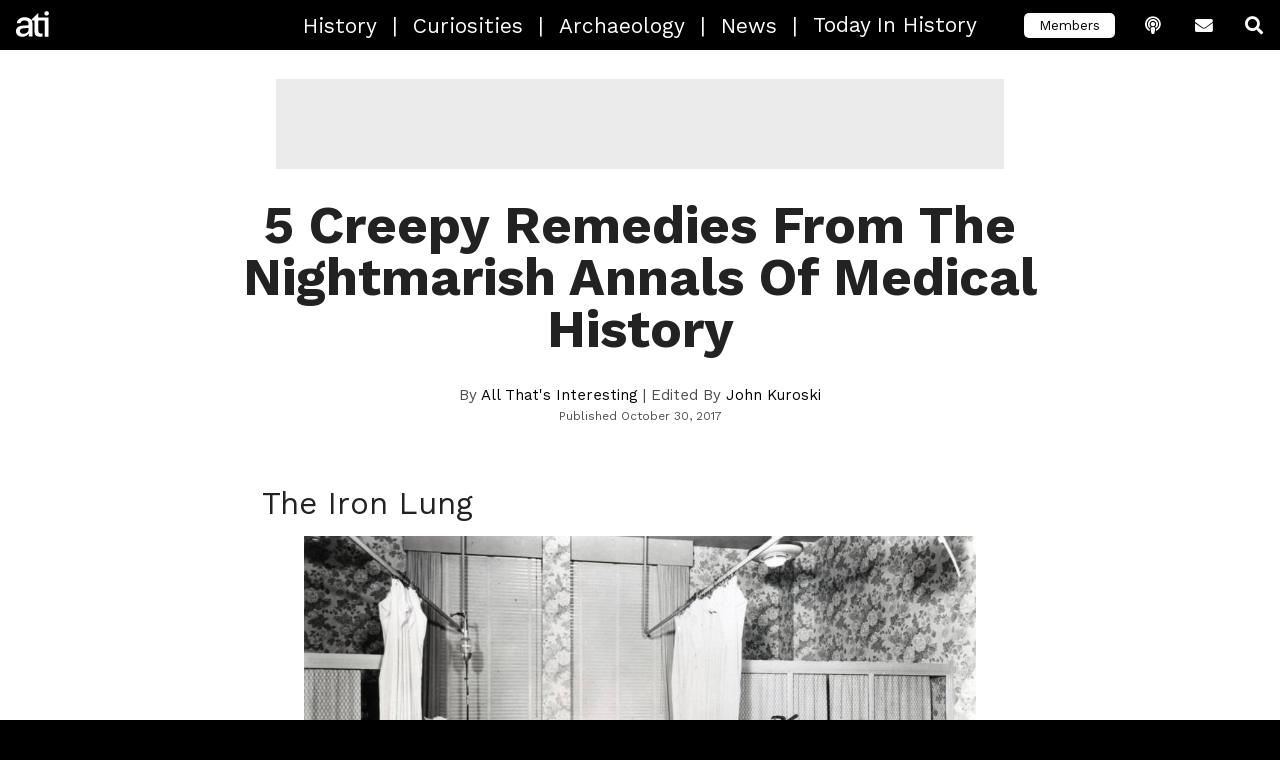

--- FILE ---
content_type: text/html; charset=UTF-8
request_url: https://allthatsinteresting.com/creepy-vintage-medical-treatments/4
body_size: 19591
content:
<!DOCTYPE html>
<html lang="en-US">
<head>
   <script type="503f39188a9bf6c6c1d375ae-text/javascript">window.pbh_head_start = +new Date();</script>
   <script type="503f39188a9bf6c6c1d375ae-text/javascript">window.pbh_early_gpt = true;</script>
   <script type="503f39188a9bf6c6c1d375ae-text/javascript">window.pbh_disable_s2sconfig = true;</script>

   <title>5 Creepy Remedies From The Nightmarish Annals Of Medical History</title>
   <meta name="facebook-domain-verification" content="d1rbzagrk8l81gxodm4ptf593aes76" />
   <meta charset="UTF-8" />
   <meta name="viewport" content="width=device-width,initial-scale=1">
   <link rel="manifest" href="/manifest.webmanifest">
   <link rel="icon" sizes="16x16 32x32 48x48 72x72" href="/apple-touch-icon-ipad.png">
   <link rel="icon" sizes="192x192" href="/faviconhigh.png">
   <style>
   /* prevent bounce */
   header .logo-link .logo { max-width: 100%; height: 100%; }
   /* vietnamese */
@font-face {
  font-family: 'Work Sans';
  font-style: normal;
  font-weight: 300;
  font-display: swap;
  src: url(https://fonts.gstatic.com/s/worksans/v9/QGY_z_wNahGAdqQ43RhVcIgYT2Xz5u32KxfXBiAJoI3ZKyHqQvhf.woff) format('woff');
  unicode-range: U+0102-0103, U+0110-0111, U+0128-0129, U+0168-0169, U+01A0-01A1, U+01AF-01B0, U+1EA0-1EF9, U+20AB;
}
/* latin-ext */
@font-face {
  font-family: 'Work Sans';
  font-style: normal;
  font-weight: 300;
  font-display: swap;
  src: url(https://fonts.gstatic.com/s/worksans/v9/QGY_z_wNahGAdqQ43RhVcIgYT2Xz5u32KxfXBiEJoI3ZKyHqQvhf.woff) format('woff');
  unicode-range: U+0100-024F, U+0259, U+1E00-1EFF, U+2020, U+20A0-20AB, U+20AD-20CF, U+2113, U+2C60-2C7F, U+A720-A7FF;
}
/* latin */
@font-face {
  font-family: 'Work Sans';
  font-style: normal;
  font-weight: 300;
  font-display: swap;
  src: url(https://fonts.gstatic.com/s/worksans/v9/QGY_z_wNahGAdqQ43RhVcIgYT2Xz5u32KxfXBi8JoI3ZKyHqQg.woff) format('woff');
  unicode-range: U+0000-00FF, U+0131, U+0152-0153, U+02BB-02BC, U+02C6, U+02DA, U+02DC, U+2000-206F, U+2074, U+20AC, U+2122, U+2191, U+2193, U+2212, U+2215, U+FEFF, U+FFFD;
}
/* vietnamese */
@font-face {
  font-family: 'Work Sans';
  font-style: normal;
  font-weight: 400;
  font-display: swap;
  src: url(https://fonts.gstatic.com/s/worksans/v9/QGY_z_wNahGAdqQ43RhVcIgYT2Xz5u32K0nXBiAJoI3ZKyHqQvhf.woff) format('woff');
  unicode-range: U+0102-0103, U+0110-0111, U+0128-0129, U+0168-0169, U+01A0-01A1, U+01AF-01B0, U+1EA0-1EF9, U+20AB;
}
/* latin-ext */
@font-face {
  font-family: 'Work Sans';
  font-style: normal;
  font-weight: 400;
  font-display: swap;
  src: url(https://fonts.gstatic.com/s/worksans/v9/QGY_z_wNahGAdqQ43RhVcIgYT2Xz5u32K0nXBiEJoI3ZKyHqQvhf.woff) format('woff');
  unicode-range: U+0100-024F, U+0259, U+1E00-1EFF, U+2020, U+20A0-20AB, U+20AD-20CF, U+2113, U+2C60-2C7F, U+A720-A7FF;
}
/* latin */
@font-face {
  font-family: 'Work Sans';
  font-style: normal;
  font-weight: 400;
  font-display: swap;
  src: url(https://fonts.gstatic.com/s/worksans/v9/QGY_z_wNahGAdqQ43RhVcIgYT2Xz5u32K0nXBi8JoI3ZKyHqQg.woff) format('woff');
  unicode-range: U+0000-00FF, U+0131, U+0152-0153, U+02BB-02BC, U+02C6, U+02DA, U+02DC, U+2000-206F, U+2074, U+20AC, U+2122, U+2191, U+2193, U+2212, U+2215, U+FEFF, U+FFFD;
}
/* vietnamese */
@font-face {
  font-family: 'Work Sans';
  font-style: normal;
  font-weight: 700;
  font-display: swap;
  src: url(https://fonts.gstatic.com/s/worksans/v9/QGY_z_wNahGAdqQ43RhVcIgYT2Xz5u32K67QBiAJoI3ZKyHqQvhf.woff) format('woff');
  unicode-range: U+0102-0103, U+0110-0111, U+0128-0129, U+0168-0169, U+01A0-01A1, U+01AF-01B0, U+1EA0-1EF9, U+20AB;
}
/* latin-ext */
@font-face {
  font-family: 'Work Sans';
  font-style: normal;
  font-weight: 700;
  font-display: swap;
  src: url(https://fonts.gstatic.com/s/worksans/v9/QGY_z_wNahGAdqQ43RhVcIgYT2Xz5u32K67QBiEJoI3ZKyHqQvhf.woff) format('woff');
  unicode-range: U+0100-024F, U+0259, U+1E00-1EFF, U+2020, U+20A0-20AB, U+20AD-20CF, U+2113, U+2C60-2C7F, U+A720-A7FF;
}
/* latin */
@font-face {
  font-family: 'Work Sans';
  font-style: normal;
  font-weight: 700;
  font-display: swap;
  src: url(https://fonts.gstatic.com/s/worksans/v9/QGY_z_wNahGAdqQ43RhVcIgYT2Xz5u32K67QBi8JoI3ZKyHqQg.woff) format('woff');
  unicode-range: U+0000-00FF, U+0131, U+0152-0153, U+02BB-02BC, U+02C6, U+02DA, U+02DC, U+2000-206F, U+2074, U+20AC, U+2122, U+2191, U+2193, U+2212, U+2215, U+FEFF, U+FFFD;
}
   </style>

   <script type="503f39188a9bf6c6c1d375ae-text/javascript">
  pbh_floor_size = 'lboard2';
</script>   <script type="503f39188a9bf6c6c1d375ae-text/javascript">
  window.PbhAdUnit_cmd = window.PbhAdUnit_cmd || [];

  PbhAdUnit_cmd.push(
    function() {
        $(function() {
            var maxHeight = parseInt($('.wp-caption-text').eq(0).css('max-height'));
            $('.wp-caption-text').dotdotdot({ height: maxHeight });
        });

    }
  );

</script>

<link rel="preconnect" href="https://aax.amazon-adsystem.com" />
<link
  rel="preload"
  href="https://config.aps.amazon-adsystem.com/configs/8ca1281f-81ad-492f-b453-e86651035f60"
  as="script"
  fetchpriority="high"
/>
<link
  rel="preload"
  href="https://client.aps.amazon-adsystem.com/publisher.js"
  as="script"
  fetchpriority="high"
/>
   <meta name='robots' content='index, follow, max-image-preview:large, max-snippet:-1, max-video-preview:-1' />
<script type="503f39188a9bf6c6c1d375ae-text/javascript">window.pbh_adjustments = window.passback_disc = {
  "criteo": -3,
  "gumgum": -11.2,
  "imds": 0,
  "nativo": 5,
  "openx": 5,
  "pubmatic": 0,
  "sovrn": 0,
  "tappx": -0.6,
  "teads_display": -15,
  "triplelift": -41.4,
  "undertone": -34.5
}</script><link rel='dns-prefetch' href='//www.googletagservices.com/'>
<link rel='dns-prefetch' href='//partner.googleadservices.com/'>
<link rel='dns-prefetch' href='//fonts.gstatic.com/'>
<link rel='dns-prefetch' href='//c.amazon-adsystem.com/'>
<link rel='dns-prefetch' href='//ib.adnxs.com/'>
<link rel='dns-prefetch' href='//ox-d.pbhmedia.servedbyopenx.com/'>
<link rel='dns-prefetch' href='//tpc.googlesyndication.com/'>
<link rel='dns-prefetch' href='//aax.amazon-adsystem.com/'>
<link rel='dns-prefetch' href='//www.google-analytics.com/'>
<link rel='dns-prefetch' href='//adserver.adtechus.com/'>
<link rel='dns-prefetch' href='//secuREPUBADS.g.doubleclick.net/'>
<link rel='dns-prefetch' href='//a.teads.tv/'>
<link rel='dns-prefetch' href='//as-sec.casalemedia.com/'>
<link rel='dns-prefetch' href='//bid.underdog.media/'>
<link rel='dns-prefetch' href='//fastlane.rubiconproject.com/'>
<link rel='dns-prefetch' href='//btlr.sharethrough.com/'>
<link rel='dns-prefetch' href='//ads.yieldmo.com/'>
<script type="503f39188a9bf6c6c1d375ae-text/javascript">
var pbh_config = {"utm_parameter":"","fb_posts_per_day":"10","thumbnail_server":"allthatsinteresting.com","refresh_timeout":"1.5","adhesion_timeout":"1","refresh_timeout_paid":"1","adhesion_timeout_paid":"0.8","max_zero_bids":"20","got_bid_thresh":"25","disable_time_minutes":"2","mobile_default_to":"1700","mobile_refresh_to":"1400","desktop_default_to":"1500","desktop_refresh_to":"1200","anglo_mob_adh_floor":"100","nonanglo_mob_adh_floor":"75","anglo_dsk_adh_floor":"100","nonanglo_dsk_adh_floor":"75","onesignal_delay":"0","onesignal_pages":"0","twitter_account":"HistUncovered","facebook_account":"allthatsinteresting","popin_time":"0","popin_visits":"0","refresh_clicks_paid":"1","adhesion_refresh_clicks_paid":"1","refresh_clicks":"1","adhesion_refresh_clicks":"1","special_slide":"15","inline_spacing":"5","paid_inline_spacing":"3","theme_tags":"history curiosities archaeology news","newsletter_link":"https:\/\/allthatsinteresting.com\/signup\/","podcast_link":"https:\/\/allthatsinteresting.com\/history-uncovered","special_slide_paid":"15","refresh_timeout_search":"1.5","refresh_clicks_search":"1","special_slide_search":"15","adhesion_timeout_search":"1","adhesion_refresh_clicks_search":"1","paid_anglo_ios_adh_floor":"75","anglo_ios_adh_floor":"100","anglo_ios_adh_floor_search":"100","paid_anglo_mob_adh_floor":"75","paid_anglo_dsk_adh_floor":"75","anglo_dsk_adh_floor_search":"100","anglo_mob_adh_floor_search":"100","paid_nonanglo_ios_adh_floor":"50","nonanglo_ios_adh_floor":"75","nonanglo_ios_adh_floor_search":"75","paid_nonanglo_mob_adh_floor":"50","nonanglo_mob_adh_floor_search":"75","paid_nonanglo_dsk_adh_floor":"50","nonanglo_dsk_adh_floor_search":"75","inline_spacing_search":"5","inline_initial_p_count_paid":"1","inline_initial_p_count":"2","inline_initial_p_count_search":"2","paid_inline_load_count":"1","inline_load_count":"1","inline_load_count_search":"1","force_paid_skybox":"true","enable_nonmobile_skybox_paid":"true","enable_nonmobile_skybox":"true","bidgate_skybox_paid":"false","bidgate_floorboard_paid":"false","bidgate_galfloor_paid":"false","bidgate_galfloor":"false","bidgate_floorboard":"true","bidgate_skybox":"true","bidgate_skybox_search":"true","bidgate_floorboard_search":"true","bidgate_galfloor_search":"false","passback_lboard_floor":"25","passback_mobile_lboard_floor":"20","passback_mrec_floor":"25","passback_halfpage_floor":"30","passback_skybox_floor":"25","max_zero_bids_paid":"40","max_zero_bids_search":"20","got_bid_thresh_paid":"20","got_bid_thresh_search":"25","disable_time_minutes_paid":"1.5","disable_time_minutes_search":"2","onesignal_pages_paid":"0","onesignal_pages_search":"0","popin_mobile_enabled_paid":"false","exit_popin_enabled_search":"false","exit_popin_enabled":"false","onesignal_delay_paid":"0","onesignal_delay_search":"0","popin_time_paid":"0","popin_time_search":"0","popin_visits_paid":"0","popin_visits_search":"0","popin_mobile_enabled_search":"false","popin_mobile_enabled":"false","blacklisted_badge_tags":"videos, paginated, galleries, s-warning, g-warning, nazis, drugs, terrorism, sexuality","enable_nonmobile_skybox_search":"true","enable_mobile_skybox":"false","content_widget_disabled_paid":"false","content_widget_disabled":"false","content_widget_disabled_search":"true","user_activity_timeout":"2","user_activity_timeout_search":"2","user_activity_timeout_paid":"5","enable_mobile_skybox_search":"false","exit_popin_enabled_paid":"false","adhesion_inline_refresh":"5","adhesion_inline_refresh_paid":"4","adhesion_inline_refresh_search":"5","flatgal_wordcount_limit":"500","underdog_adhesion_initial_load_paid":"false","underdog_adhesion_initial_load":"false","underdog_display_ads_paid":"false","content_widget_exclude":"crime, sentiment-wtf, sentiment-gross, sentiment-macabre, serial-killers, sexuality, sentiment-scary, mafia, holocaust, nazis, drugs, terrorism, sentiment-shocking, s-warning, g-warning, sentiment-sad, sentiment-enraging, news, abandoned, sentiment-weird","inset_disabled":"true","inset_disabled_search":"true","inset_floor_paid":"300","inset_floor":"500","inset_floor_search":"500","underdog_adhesion_initial_load_search":"false","inline_threshold_paid":"1000","inline_threshold":"700","inline_threshold_search":"700","interstitial_floor_paid":"200","interstitial_floor":"250","interstitial_floor_search":"250","interstitial_delay_secs_paid":"90","interstitial_delay_secs":"150","interstitial_delay_secs_search":"150","floorboard_disabled_search":"true","floorboard_disabled":"true","floorboard_disabled_paid":"false","adhesion_load_timer_paid":"0","adhesion_load_timer":"0","adhesion_load_timer_search":"0","disable_member_links":"false","disable_comments":"false","disable_comments_search":"false","disable_member_links_search":"false","disable_member_links_paid":"false","flatgal_wordcount_limit_search":"500","flatgal_wordcount_limit_paid":"200","enable_mobile_skybox_index_pages_paid":"false","bloginfo":"All That's Interesting","singular":true,"is_attachment":false,"post_tags":["history","medicine","paginated","science","sentiment-weird","sentiment-wtf"],"post_author":"All That Is Interesting","shortname":"ATI","ga_code":"UA-1279303-4","ga_domain":"auto","pinterest_account":"allthatisintere","yieldbot_code":"2b53","yieldbot_desktop_code":"cba8","ox_code":"1017773-allthatisinteresting_","sonobi_enabled":true,"appnexus_enabled":true,"brealtime_enabled":true,"districtm_enabled":true,"sekindo_enabled":true,"defy_enabled":true,"outbrain_site":"AllThatIsInteresting","teads_id":35081,"teads_slot":"#main-container .post > p","yieldmo_id":"ym_1160086154320918641","rubicon_siteid":25232,"ssb_domain":"ssb.allthatsinteresting.com","conversant_id":108505,"c1x_siteid":16858,"prebid_native_style":"https:\/\/allthatsinteresting.com\/wordpress\/wp-content\/themes\/ati-2018\/appnexus-native.css","buildid":"2025-08-06.tid-cache","adhesion_floor_disable":true};
pbh_config.is_mobile = (/(android|bb\d+|meego).+mobile|avantgo|bada\/|blackberry|blazer|compal|elaine|fennec|hiptop|iemobile|ip(hone|od)|ipad|iris|kindle|Android|Silk|lge |maemo|midp|mmp|netfront|opera m(ob|in)i|palm( os)?|phone|p(ixi|re)\/|plucker|pocket|psp|series(4|6)0|symbian|treo|up\.(browser|link)|vodafone|wap|windows (ce|phone)|xda|xiino/i.test(navigator.userAgent)
    || /1207|6310|6590|3gso|4thp|50[1-6]i|770s|802s|a wa|abac|ac(er|oo|s\-)|ai(ko|rn)|al(av|ca|co)|amoi|an(ex|ny|yw)|aptu|ar(ch|go)|as(te|us)|attw|au(di|\-m|r |s )|avan|be(ck|ll|nq)|bi(lb|rd)|bl(ac|az)|br(e|v)w|bumb|bw\-(n|u)|c55\/|capi|ccwa|cdm\-|cell|chtm|cldc|cmd\-|co(mp|nd)|craw|da(it|ll|ng)|dbte|dc\-s|devi|dica|dmob|do(c|p)o|ds(12|\-d)|el(49|ai)|em(l2|ul)|er(ic|k0)|esl8|ez([4-7]0|os|wa|ze)|fetc|fly(\-|_)|g1 u|g560|gene|gf\-5|g\-mo|go(\.w|od)|gr(ad|un)|haie|hcit|hd\-(m|p|t)|hei\-|hi(pt|ta)|hp( i|ip)|hs\-c|ht(c(\-| |_|a|g|p|s|t)|tp)|hu(aw|tc)|i\-(20|go|ma)|i230|iac( |\-|\/)|ibro|idea|ig01|ikom|im1k|inno|ipaq|iris|ja(t|v)a|jbro|jemu|jigs|kddi|keji|kgt( |\/)|klon|kpt |kwc\-|kyo(c|k)|le(no|xi)|lg( g|\/(k|l|u)|50|54|\-[a-w])|libw|lynx|m1\-w|m3ga|m50\/|ma(te|ui|xo)|mc(01|21|ca)|m\-cr|me(rc|ri)|mi(o8|oa|ts)|mmef|mo(01|02|bi|de|do|t(\-| |o|v)|zz)|mt(50|p1|v )|mwbp|mywa|n10[0-2]|n20[2-3]|n30(0|2)|n50(0|2|5)|n7(0(0|1)|10)|ne((c|m)\-|on|tf|wf|wg|wt)|nok(6|i)|nzph|o2im|op(ti|wv)|oran|owg1|p800|pan(a|d|t)|pdxg|pg(13|\-([1-8]|c))|phil|pire|pl(ay|uc)|pn\-2|po(ck|rt|se)|prox|psio|pt\-g|qa\-a|qc(07|12|21|32|60|\-[2-7]|i\-)|qtek|r380|r600|raks|rim9|ro(ve|zo)|s55\/|sa(ge|ma|mm|ms|ny|va)|sc(01|h\-|oo|p\-)|sdk\/|se(c(\-|0|1)|47|mc|nd|ri)|sgh\-|shar|sie(\-|m)|sk\-0|sl(45|id)|sm(al|ar|b3|it|t5)|so(ft|ny)|sp(01|h\-|v\-|v )|sy(01|mb)|t2(18|50)|t6(00|10|18)|ta(gt|lk)|tcl\-|tdg\-|tel(i|m)|tim\-|t\-mo|to(pl|sh)|ts(70|m\-|m3|m5)|tx\-9|up(\.b|g1|si)|utst|v400|v750|veri|vi(rg|te)|vk(40|5[0-3]|\-v)|vm40|voda|vulc|vx(52|53|60|61|70|80|81|83|85|98)|w3c(\-| )|webc|whit|wi(g |nc|nw)|wmlb|wonu|x700|yas\-|your|zeto|zte\-/i.test(navigator.userAgent.substr(0,4)));

(function() {
try {
  window.pbh_config_get = function(key) {
  	console.warn('using basic pbh_config_get', key);
	debugger;
    return pbh_config[key];
  }
} catch(e) {
debugger;
}
})();

var pbh_gaq = window.pbh_gaq || [];

var pbh_bloginfo = "All That's Interesting";
var pbh_singular = true;
var pbh_post_id = 131447;

var pbh_log;
if (Math.random() * 1000 < 5) {
    pbh_log = function (e) {
        var msg;

        if (typeof e == "string")
            msg = e;
        else
            msg = e.name + ": " + e.message;

        var img = document.createElement('img');
        img.src = '//pbh-network.com/log.gif?' + msg;
        console.log(msg);
    };
} else {
    pbh_log = function(e) { console.log(e);};
}
var pbh_collect = (function() {
    return function() {};

    var timer;
    var msg_q = [];
    var service_q = function() {
        if (msg_q.length == 0)
            return;

        var img = document.createElement('img');
        img.src = 'http://collect.pbh-network.com/event.png?' + encodeURIComponent(msg_q.join("\n"));
        msg_q = [];
        timer = false;
    };
    window.onbeforeunload = service_q;

    var collect_rnd = Math.random() * 1000 < 10;
    return function(msg, force) {
        if (!collect_rnd && !force)
            return;

        msg_q.push(msg);

        if (!timer)
            timer = setTimeout(service_q, 1000);
    }
})();
</script>
<script type="503f39188a9bf6c6c1d375ae-text/javascript">
var _prx = window._prx || [];
_prx.push(['cfg.SetNoAutoStart']);
</script>
<script type="503f39188a9bf6c6c1d375ae-text/javascript" src="https://allthatsinteresting.com/wordpress/wp-content/themes/ati-2018/assets/js/jquery.min.js?ver=6.9" id="jquery-js"></script>
<script type="503f39188a9bf6c6c1d375ae-text/javascript"> if (!window.$) { window.$ = window.jQuery; }</script><script type="503f39188a9bf6c6c1d375ae-text/javascript">
(function() {
    const gpt_loader = function() {
        var script = document.createElement('script');
        script.src = "https://securepubads.g.doubleclick.net/tag/js/gpt.js";
        document.head.appendChild(script);
        console.log('gpt loaded');
    };
    if (window.pbh_early_gpt) {
        gpt_loader();
    } else {
        window.onload = gpt_loader;
    }
})();
</script>
<script type="503f39188a9bf6c6c1d375ae-text/javascript">
var googletag = googletag || {};
googletag.cmd = googletag.cmd || [];
googletag.cmd.push(function() {
        googletag.pubads().setCentering(true);
        googletag.pubads().collapseEmptyDivs();
});

PbhAdUnit_cmd = window.PbhAdUnit_cmd || [];
</script>
<script type="503f39188a9bf6c6c1d375ae-text/javascript" src="https://allthatsinteresting.com/wordpress/wp-content/plugins/pbh-common/jquery.dotdotdot.min.js?ver=6.9" id="jquery.dotdotdot-js"></script>
<script type="503f39188a9bf6c6c1d375ae-text/javascript" src="https://allthatsinteresting.com/wordpress/wp-content/plugins/pbh-common/js.cookie.min.js?ver=6.9" id="jquery.cookie-js"></script>
<script type="503f39188a9bf6c6c1d375ae-text/javascript" src="https://allthatsinteresting.com/wordpress/wp-content/plugins/pbh-common/pbh-header.js?ver=6.9" id="pbh-common-header-js"></script>
<script type="503f39188a9bf6c6c1d375ae-text/javascript" async="async" src="https://allthatsinteresting.com/wordpress/wp-content/plugins/pbh-common/pbh-pb.js?ver=6.9" id="prebid-js"></script>
<script type="503f39188a9bf6c6c1d375ae-text/javascript" async="async" src="https://allthatsinteresting.com/wordpress/wp-content/plugins/pbh-common/pbh-pau-bundle.js?ver=6.9" id="pbh-pau-js"></script>

	<!-- This site is optimized with the Yoast SEO Premium plugin v26.6 (Yoast SEO v26.6) - https://yoast.com/wordpress/plugins/seo/ -->
	<meta name="description" content="From the sun ray to the skin tube, these haunting vintage medical treatments actually inspired techniques still in use today." />
	<link rel="canonical" href="https://allthatsinteresting.com/creepy-vintage-medical-treatments/4" />
	<link rel="prev" href="https://allthatsinteresting.com/creepy-vintage-medical-treatments/3" />
	<link rel="next" href="https://allthatsinteresting.com/creepy-vintage-medical-treatments/5" />
	<meta property="og:locale" content="en_US" />
	<meta property="og:type" content="article" />
	<meta property="og:title" content="5 Nightmarish Vintage Medical Treatments That Actually Inspired Modern Remedies" />
	<meta property="og:description" content="When a hospital more closely resembled a torture chamber." />
	<meta property="og:url" content="https://allthatsinteresting.com/creepy-vintage-medical-treatments" />
	<meta property="og:site_name" content="All That&#039;s Interesting" />
	<meta property="article:publisher" content="https://www.facebook.com/allthatsinteresting" />
	<meta property="article:author" content="https://www.facebook.com/AllThatsInteresting/" />
	<meta property="article:published_time" content="2017-10-31T01:00:21+00:00" />
	<meta property="article:modified_time" content="2017-10-31T01:00:38+00:00" />
	<meta property="og:image" content="https://allthatsinteresting.com/wordpress/wp-content/uploads/2017/09/sun-therapy-child.jpg" />
	<meta property="og:image:width" content="600" />
	<meta property="og:image:height" content="319" />
	<meta property="og:image:type" content="image/jpeg" />
	<meta name="author" content="All That&#039;s Interesting" />
	<meta name="twitter:card" content="summary_large_image" />
	<meta name="twitter:title" content="5 Creepy Remedies From The Nightmarish Annals Of Medical History" />
	<meta name="twitter:description" content="When a hospital more closely resembled a torture chamber." />
	<meta name="twitter:image" content="https://allthatsinteresting.com/wordpress/wp-content/uploads/2017/09/sun-therapy-child.jpg" />
	<meta name="twitter:label1" content="Written by" />
	<meta name="twitter:data1" content="All That&#039;s Interesting" />
	<meta name="twitter:label2" content="Est. reading time" />
	<meta name="twitter:data2" content="7 minutes" />
	<!-- / Yoast SEO Premium plugin. -->


<meta property='og:image' content='https://allthatsinteresting.com/wordpress/wp-content/uploads/2017/10/scoliosis-treatment-straps.jpg' />
<meta property='og:image' content='https://allthatsinteresting.com/wordpress/wp-content/uploads/2017/10/ww1-rhinoplasty-finger.jpg' />
<meta property='og:image' content='https://allthatsinteresting.com/wordpress/wp-content/uploads/2017/10/walter-yeo-face.jpg' />
<meta property='og:image' content='https://allthatsinteresting.com/wordpress/wp-content/uploads/2017/09/photo-therapy-chair.jpg' />
<link rel='dns-prefetch' href='//allthatsinteresting.com' />
<style id='wp-img-auto-sizes-contain-inline-css' type='text/css'>
img:is([sizes=auto i],[sizes^="auto," i]){contain-intrinsic-size:3000px 1500px}
/*# sourceURL=wp-img-auto-sizes-contain-inline-css */
</style>
<style id='classic-theme-styles-inline-css' type='text/css'>
/*! This file is auto-generated */
.wp-block-button__link{color:#fff;background-color:#32373c;border-radius:9999px;box-shadow:none;text-decoration:none;padding:calc(.667em + 2px) calc(1.333em + 2px);font-size:1.125em}.wp-block-file__button{background:#32373c;color:#fff;text-decoration:none}
/*# sourceURL=/wp-includes/css/classic-themes.min.css */
</style>
<link rel='stylesheet' id='gifdog-css' href='https://allthatsinteresting.com/wordpress/wp-content/plugins/gif-dog/gif-dog.css?ver=6.9' type='text/css' media='all' />
<link rel='stylesheet' id='url-shortify-css' href='https://allthatsinteresting.com/wordpress/wp-content/plugins/url-shortify/lite/dist/styles/url-shortify.css?ver=1.10.7' type='text/css' media='all' />
<link rel='stylesheet' id='main-css' href='https://allthatsinteresting.com/wordpress/wp-content/themes/ati-2018/css/main.css?ver=6.9' type='text/css' media='all' />
<link rel='stylesheet' id='slick-css' href='https://allthatsinteresting.com/wordpress/wp-content/themes/ati-2018/assets/stylesheets/slick.css?ver=6.9' type='text/css' media='all' />
<link rel='stylesheet' id='slick-theme-css' href='https://allthatsinteresting.com/wordpress/wp-content/themes/ati-2018/assets/stylesheets/slick-theme.css?ver=6.9' type='text/css' media='all' />
<link rel='stylesheet' id='fa-css' href='https://allthatsinteresting.com/wordpress/wp-content/themes/ati-2018/assets/fonts/fontawesome/css/all.css?ver=6.9' type='text/css' media='all' />
<link rel='stylesheet' id='pbh-common-style-css' href='https://allthatsinteresting.com/wordpress/wp-content/plugins/pbh-common/pbh-common.css?ver=6.9' type='text/css' media='all' />
<script type="503f39188a9bf6c6c1d375ae-text/javascript" src="https://allthatsinteresting.com/wordpress/wp-content/plugins/gif-dog/gif-dog.js?ver=6.9" id="gifdog-js"></script>
<script type="503f39188a9bf6c6c1d375ae-text/javascript" id="wp-email-js-extra">
/* <![CDATA[ */
var emailL10n = {"ajax_url":"https://allthatsinteresting.com/wordpress/wp-admin/admin-ajax.php","max_allowed":"10","text_error":"The Following Error Occurs:","text_name_invalid":"- Your Name is empty/invalid","text_email_invalid":"- Your Email is empty/invalid","text_remarks_invalid":"- Your Remarks is invalid","text_friend_names_empty":"- Friend Name(s) is empty","text_friend_name_invalid":"- Friend Name is empty/invalid: ","text_max_friend_names_allowed":"- Maximum 10 Friend Names allowed","text_friend_emails_empty":"- Friend Email(s) is empty","text_friend_email_invalid":"- Friend Email is invalid: ","text_max_friend_emails_allowed":"- Maximum 10 Friend Emails allowed","text_friends_tally":"- Friend Name(s) count does not tally with Friend Email(s) count","text_image_verify_empty":"- Image Verification is empty"};
//# sourceURL=wp-email-js-extra
/* ]]> */
</script>
<script type="503f39188a9bf6c6c1d375ae-text/javascript" src="https://allthatsinteresting.com/wordpress/wp-content/plugins/wp-email/email-js.js?ver=2.60" id="wp-email-js"></script>
<script type="503f39188a9bf6c6c1d375ae-text/javascript" id="url-shortify-js-extra">
/* <![CDATA[ */
var usParams = {"ajaxurl":"https://allthatsinteresting.com/wordpress/wp-admin/admin-ajax.php"};
//# sourceURL=url-shortify-js-extra
/* ]]> */
</script>
<script type="503f39188a9bf6c6c1d375ae-text/javascript" src="https://allthatsinteresting.com/wordpress/wp-content/plugins/url-shortify/lite/dist/scripts/url-shortify.js?ver=1.10.7" id="url-shortify-js"></script>
<script type="503f39188a9bf6c6c1d375ae-text/javascript" src="https://allthatsinteresting.com/wordpress/wp-content/themes/ati-2018/assets/js/slick.min.js?ver=6.9" id="slick-js"></script>
<script type="503f39188a9bf6c6c1d375ae-text/javascript" src="https://allthatsinteresting.com/wordpress/wp-content/themes/ati-2018/assets/js/image-scale.min.js?ver=6.9" id="image-scale-js"></script>
<script type="503f39188a9bf6c6c1d375ae-text/javascript" src="https://allthatsinteresting.com/wordpress/wp-content/themes/ati-2018/assets/js/gallery.js?ver=6.9" id="gallery-js"></script>
<script type="503f39188a9bf6c6c1d375ae-text/javascript" src="https://allthatsinteresting.com/wordpress/wp-content/themes/ati-2018/assets/js/jquery.lazy.min.js?ver=6.9" id="lazy-js"></script>
<script type="503f39188a9bf6c6c1d375ae-text/javascript" src="https://allthatsinteresting.com/wordpress/wp-content/themes/ati-2018/assets/js/jquery.lazy.plugins.min.js?ver=6.9" id="lazy-plugins-js"></script>
<script type="503f39188a9bf6c6c1d375ae-text/javascript" src="https://allthatsinteresting.com/wordpress/wp-content/themes/ati-2018/header-ati.js?ver=6.9" id="header-scripts-js"></script>
<script type="503f39188a9bf6c6c1d375ae-text/javascript" src="https://allthatsinteresting.com/wordpress/wp-content/themes/ati-2018/header-single.js?ver=6.9" id="header-scripts-single-js"></script>
<script type="503f39188a9bf6c6c1d375ae-text/javascript">
			document.addEventListener( "DOMContentLoaded", function() {
				var div, i,
					youtubePlayers = document.getElementsByClassName( "video-seo-youtube-player" );
				for ( i = 0; i < youtubePlayers.length; i++ ) {
					div = document.createElement( "div" );
					div.className = "video-seo-youtube-embed-loader";
					div.setAttribute( "data-id", youtubePlayers[ i ].dataset.id );
					div.setAttribute( "tabindex", "0" );
					div.setAttribute( "role", "button" );
					div.setAttribute(
						"aria-label", "Load YouTube video"
					);
					div.innerHTML = videoSEOGenerateYouTubeThumbnail( youtubePlayers[ i ].dataset.id );
					div.addEventListener( "click", videoSEOGenerateYouTubeIframe );
					div.addEventListener( "keydown", videoSEOYouTubeThumbnailHandleKeydown );
					div.addEventListener( "keyup", videoSEOYouTubeThumbnailHandleKeyup );
					youtubePlayers[ i ].appendChild( div );
				}
			} );

			function videoSEOGenerateYouTubeThumbnail( id ) {
				var thumbnail = '<picture class="video-seo-youtube-picture">\n' +
					'<source class="video-seo-source-to-maybe-replace" media="(min-width: 801px)" srcset="https://i.ytimg.com/vi/' + id + '/maxresdefault.jpg" >\n' +
					'<source class="video-seo-source-hq" media="(max-width: 800px)" srcset="https://i.ytimg.com/vi/' + id + '/hqdefault.jpg">\n' +
					'<img onload="videoSEOMaybeReplaceMaxResSourceWithHqSource( event );" src="https://i.ytimg.com/vi/' + id + '/hqdefault.jpg" width="480" height="360" loading="eager" alt="">\n' +
					'</picture>\n',
					play = '<div class="video-seo-youtube-player-play"></div>';
				return thumbnail.replace( "ID", id ) + play;
			}

			function videoSEOMaybeReplaceMaxResSourceWithHqSource( event ) {
				var sourceMaxRes,
					sourceHighQuality,
					loadedThumbnail = event.target,
					parent = loadedThumbnail.parentNode;

				if ( loadedThumbnail.naturalWidth < 150 ) {
					sourceMaxRes = parent.querySelector(".video-seo-source-to-maybe-replace");
					sourceHighQuality = parent.querySelector(".video-seo-source-hq");
					sourceMaxRes.srcset = sourceHighQuality.srcset;
					parent.className = "video-seo-youtube-picture video-seo-youtube-picture-replaced-srcset";
				}
			}

			function videoSEOYouTubeThumbnailHandleKeydown( event ) {
				if ( event.keyCode !== 13 && event.keyCode !== 32 ) {
					return;
				}

				if ( event.keyCode === 13 ) {
					videoSEOGenerateYouTubeIframe( event );
				}

				if ( event.keyCode === 32 ) {
					event.preventDefault();
				}
			}

			function videoSEOYouTubeThumbnailHandleKeyup( event ) {
				if ( event.keyCode !== 32 ) {
					return;
				}

				videoSEOGenerateYouTubeIframe( event );
			}

			function videoSEOGenerateYouTubeIframe( event ) {
				var el = ( event.type === "click" ) ? this : event.target,
					iframe = document.createElement( "iframe" );

				iframe.setAttribute( "src", "https://www.youtube.com/embed/" + el.dataset.id + "?autoplay=1&enablejsapi=1&origin=https%3A%2F%2Fallthatsinteresting.com" );
				iframe.setAttribute( "frameborder", "0" );
				iframe.setAttribute( "allowfullscreen", "1" );
				iframe.setAttribute( "allow", "accelerometer; autoplay; clipboard-write; encrypted-media; gyroscope; picture-in-picture" );
				el.parentNode.replaceChild( iframe, el );
			}
		</script><style>.shorten_url {
	   padding: 10px 10px 10px 10px ;
	   border: 1px solid #AAAAAA ;
	   background-color: #EEEEEE ;
}</style>

        <script type="application/ld+json">{
    "@context": "http:\/\/schema.org",
    "@type": "Article",
    "headline": "5 Creepy Remedies From The Nightmarish Annals Of Medical History",
    "description": "From the sun ray to the skin tube, these haunting vintage medical treatments actually inspired techniques still in use today.",
    "dateModified": "2017-10-30T21:00:38-04:00",
    "datePublished": "2017-10-30T21:00:21-04:00",
    "inLanguage": "en",
    "keywords": "history, medicine, science",
    "mainEntityOfPage": "https:\/\/allthatsinteresting.com\/creepy-vintage-medical-treatments",
    "image": {
        "@type": "ImageObject",
        "url": "https:\/\/allthatsinteresting.com\/thumb\/1500.790.https:\/\/allthatsinteresting.com\/wordpress\/wp-content\/uploads\/2017\/09\/sun-therapy-child.jpg",
        "width": 1500,
        "height": 790
    },
    "publisher": {
        "@type": "Organization",
        "name": "All That's Interesting",
        "url": "https:\/\/allthatsinteresting.com",
        "logo": {
            "@type": "ImageObject",
            "url": "https:\/\/allthatsinteresting.com\/logo.jpg",
            "width": 144,
            "height": 144
        },
        "brand": "All That's Interesting",
        "publishingPrinciples": "https:\/\/allthatsinteresting.com\/editorial-standards",
        "sameAs": [
            "https:\/\/www.facebook.com\/AllThatsInteresting",
            "https:\/\/www.instagram.com\/all_thats_interesting\/",
            "https:\/\/flipboard.com\/@ATInteresting"
        ]
    },
    "author": {
        "@type": "Person",
        "name": "All That's Interesting",
        "id": "https:\/\/allthatsinteresting.com\/author\/all-that-is-interesting",
        "url": "https:\/\/allthatsinteresting.com\/author\/all-that-is-interesting",
        "mainEntityOfPage": "https:\/\/allthatsinteresting.com\/author\/all-that-is-interesting",
        "image": {
            "@type": "ImageObject",
            "url": "https:\/\/allthatsinteresting.com\/thumb\/100.100.https:\/\/allthatsinteresting.com\/wordpress\/wp-content\/uploads\/2016\/01\/ati.png",
            "height": 100,
            "width": 100
        }
    },
    "citation": [
        {
            "url": "https:\/\/www.nobelprize.org\/nobel_prizes\/medicine\/laureates\/1903\/finsen-bio.html",
            "lastReviewed": "2017-10-30T21:00:38-04:00",
            "type": "WebPage"
        },
        {
            "url": "https:\/\/www.ncbi.nlm.nih.gov\/pmc\/articles\/PMC3109836\/",
            "lastReviewed": "2017-10-30T21:00:38-04:00",
            "type": "WebPage"
        },
        {
            "url": "http:\/\/mashable.com\/2015\/08\/07\/sun-therapy-children\/#hg7SMjZi_5qc",
            "lastReviewed": "2017-10-30T21:00:38-04:00",
            "type": "WebPage"
        },
        {
            "url": "https:\/\/www.nobelprize.org\/nobel_prizes\/physics\/laureates\/1901\/rontgen-bio.html",
            "lastReviewed": "2017-10-30T21:00:38-04:00",
            "type": "WebPage"
        },
        {
            "url": "http:\/\/www.webmd.com\/a-to-z-guides\/scoliosis-directory",
            "lastReviewed": "2017-10-30T21:00:38-04:00",
            "type": "WebPage"
        },
        {
            "url": "https:\/\/www.ncbi.nlm.nih.gov\/pmc\/articles\/PMC2493005\/",
            "lastReviewed": "2017-10-30T21:00:38-04:00",
            "type": "WebPage"
        },
        {
            "url": "http:\/\/www.npr.org\/sections\/npr-history-dept\/2015\/04\/10\/398515228\/defeating-the-disease-that-paralyzed-america",
            "lastReviewed": "2017-10-30T21:00:38-04:00",
            "type": "WebPage"
        },
        {
            "url": "https:\/\/www.theatlantic.com\/national\/archive\/2012\/01\/what-america-looked-like-polio-children-paralyzed-in-iron-lungs\/251098\/",
            "lastReviewed": "2017-10-30T21:00:38-04:00",
            "type": "WebPage"
        },
        {
            "url": "http:\/\/www.washingtontimes.com\/news\/2014\/aug\/24\/north-texan-one-of-10-still-living-in-iron-lung\/",
            "lastReviewed": "2017-10-30T21:00:38-04:00",
            "type": "WebPage"
        },
        {
            "url": "http:\/\/www.bbc.com\/news\/health-15659319",
            "lastReviewed": "2017-10-30T21:00:38-04:00",
            "type": "WebPage"
        },
        {
            "url": "https:\/\/www.flickr.com\/photos\/medicalmuseum\/284685852\/in\/photostream\/",
            "lastReviewed": "2017-10-30T21:00:38-04:00",
            "type": "WebPage"
        }
    ],
    "editor": {
        "@type": "Person",
        "name": "John Kuroski",
        "id": "https:\/\/allthatsinteresting.com\/author\/john-kuroski",
        "url": "https:\/\/allthatsinteresting.com\/author\/john-kuroski",
        "mainEntityOfPage": "https:\/\/allthatsinteresting.com\/author\/john-kuroski",
        "image": {
            "@type": "ImageObject",
            "url": "https:\/\/allthatsinteresting.com\/thumb\/100.100.https:\/\/allthatsinteresting.com\/wordpress\/wp-content\/uploads\/2015\/05\/Screen-Shot-2015-05-08-at-10.20.33-AM.png",
            "height": 100,
            "width": 100
        }
    }
}</script>
   <meta property="fb:pages" content="321264474722240" />
   <meta property="fb:pages" content="705275856277038" />
   <meta property="fb:app_id" content="255829488093569"/>

   <script type="503f39188a9bf6c6c1d375ae-text/javascript">window.pbh_head_timing = +new Date() - window.pbh_head_start;</script>
<style id='global-styles-inline-css' type='text/css'>
:root{--wp--preset--aspect-ratio--square: 1;--wp--preset--aspect-ratio--4-3: 4/3;--wp--preset--aspect-ratio--3-4: 3/4;--wp--preset--aspect-ratio--3-2: 3/2;--wp--preset--aspect-ratio--2-3: 2/3;--wp--preset--aspect-ratio--16-9: 16/9;--wp--preset--aspect-ratio--9-16: 9/16;--wp--preset--color--black: #000000;--wp--preset--color--cyan-bluish-gray: #abb8c3;--wp--preset--color--white: #ffffff;--wp--preset--color--pale-pink: #f78da7;--wp--preset--color--vivid-red: #cf2e2e;--wp--preset--color--luminous-vivid-orange: #ff6900;--wp--preset--color--luminous-vivid-amber: #fcb900;--wp--preset--color--light-green-cyan: #7bdcb5;--wp--preset--color--vivid-green-cyan: #00d084;--wp--preset--color--pale-cyan-blue: #8ed1fc;--wp--preset--color--vivid-cyan-blue: #0693e3;--wp--preset--color--vivid-purple: #9b51e0;--wp--preset--gradient--vivid-cyan-blue-to-vivid-purple: linear-gradient(135deg,rgb(6,147,227) 0%,rgb(155,81,224) 100%);--wp--preset--gradient--light-green-cyan-to-vivid-green-cyan: linear-gradient(135deg,rgb(122,220,180) 0%,rgb(0,208,130) 100%);--wp--preset--gradient--luminous-vivid-amber-to-luminous-vivid-orange: linear-gradient(135deg,rgb(252,185,0) 0%,rgb(255,105,0) 100%);--wp--preset--gradient--luminous-vivid-orange-to-vivid-red: linear-gradient(135deg,rgb(255,105,0) 0%,rgb(207,46,46) 100%);--wp--preset--gradient--very-light-gray-to-cyan-bluish-gray: linear-gradient(135deg,rgb(238,238,238) 0%,rgb(169,184,195) 100%);--wp--preset--gradient--cool-to-warm-spectrum: linear-gradient(135deg,rgb(74,234,220) 0%,rgb(151,120,209) 20%,rgb(207,42,186) 40%,rgb(238,44,130) 60%,rgb(251,105,98) 80%,rgb(254,248,76) 100%);--wp--preset--gradient--blush-light-purple: linear-gradient(135deg,rgb(255,206,236) 0%,rgb(152,150,240) 100%);--wp--preset--gradient--blush-bordeaux: linear-gradient(135deg,rgb(254,205,165) 0%,rgb(254,45,45) 50%,rgb(107,0,62) 100%);--wp--preset--gradient--luminous-dusk: linear-gradient(135deg,rgb(255,203,112) 0%,rgb(199,81,192) 50%,rgb(65,88,208) 100%);--wp--preset--gradient--pale-ocean: linear-gradient(135deg,rgb(255,245,203) 0%,rgb(182,227,212) 50%,rgb(51,167,181) 100%);--wp--preset--gradient--electric-grass: linear-gradient(135deg,rgb(202,248,128) 0%,rgb(113,206,126) 100%);--wp--preset--gradient--midnight: linear-gradient(135deg,rgb(2,3,129) 0%,rgb(40,116,252) 100%);--wp--preset--font-size--small: 13px;--wp--preset--font-size--medium: 20px;--wp--preset--font-size--large: 36px;--wp--preset--font-size--x-large: 42px;--wp--preset--spacing--20: 0.44rem;--wp--preset--spacing--30: 0.67rem;--wp--preset--spacing--40: 1rem;--wp--preset--spacing--50: 1.5rem;--wp--preset--spacing--60: 2.25rem;--wp--preset--spacing--70: 3.38rem;--wp--preset--spacing--80: 5.06rem;--wp--preset--shadow--natural: 6px 6px 9px rgba(0, 0, 0, 0.2);--wp--preset--shadow--deep: 12px 12px 50px rgba(0, 0, 0, 0.4);--wp--preset--shadow--sharp: 6px 6px 0px rgba(0, 0, 0, 0.2);--wp--preset--shadow--outlined: 6px 6px 0px -3px rgb(255, 255, 255), 6px 6px rgb(0, 0, 0);--wp--preset--shadow--crisp: 6px 6px 0px rgb(0, 0, 0);}:where(.is-layout-flex){gap: 0.5em;}:where(.is-layout-grid){gap: 0.5em;}body .is-layout-flex{display: flex;}.is-layout-flex{flex-wrap: wrap;align-items: center;}.is-layout-flex > :is(*, div){margin: 0;}body .is-layout-grid{display: grid;}.is-layout-grid > :is(*, div){margin: 0;}:where(.wp-block-columns.is-layout-flex){gap: 2em;}:where(.wp-block-columns.is-layout-grid){gap: 2em;}:where(.wp-block-post-template.is-layout-flex){gap: 1.25em;}:where(.wp-block-post-template.is-layout-grid){gap: 1.25em;}.has-black-color{color: var(--wp--preset--color--black) !important;}.has-cyan-bluish-gray-color{color: var(--wp--preset--color--cyan-bluish-gray) !important;}.has-white-color{color: var(--wp--preset--color--white) !important;}.has-pale-pink-color{color: var(--wp--preset--color--pale-pink) !important;}.has-vivid-red-color{color: var(--wp--preset--color--vivid-red) !important;}.has-luminous-vivid-orange-color{color: var(--wp--preset--color--luminous-vivid-orange) !important;}.has-luminous-vivid-amber-color{color: var(--wp--preset--color--luminous-vivid-amber) !important;}.has-light-green-cyan-color{color: var(--wp--preset--color--light-green-cyan) !important;}.has-vivid-green-cyan-color{color: var(--wp--preset--color--vivid-green-cyan) !important;}.has-pale-cyan-blue-color{color: var(--wp--preset--color--pale-cyan-blue) !important;}.has-vivid-cyan-blue-color{color: var(--wp--preset--color--vivid-cyan-blue) !important;}.has-vivid-purple-color{color: var(--wp--preset--color--vivid-purple) !important;}.has-black-background-color{background-color: var(--wp--preset--color--black) !important;}.has-cyan-bluish-gray-background-color{background-color: var(--wp--preset--color--cyan-bluish-gray) !important;}.has-white-background-color{background-color: var(--wp--preset--color--white) !important;}.has-pale-pink-background-color{background-color: var(--wp--preset--color--pale-pink) !important;}.has-vivid-red-background-color{background-color: var(--wp--preset--color--vivid-red) !important;}.has-luminous-vivid-orange-background-color{background-color: var(--wp--preset--color--luminous-vivid-orange) !important;}.has-luminous-vivid-amber-background-color{background-color: var(--wp--preset--color--luminous-vivid-amber) !important;}.has-light-green-cyan-background-color{background-color: var(--wp--preset--color--light-green-cyan) !important;}.has-vivid-green-cyan-background-color{background-color: var(--wp--preset--color--vivid-green-cyan) !important;}.has-pale-cyan-blue-background-color{background-color: var(--wp--preset--color--pale-cyan-blue) !important;}.has-vivid-cyan-blue-background-color{background-color: var(--wp--preset--color--vivid-cyan-blue) !important;}.has-vivid-purple-background-color{background-color: var(--wp--preset--color--vivid-purple) !important;}.has-black-border-color{border-color: var(--wp--preset--color--black) !important;}.has-cyan-bluish-gray-border-color{border-color: var(--wp--preset--color--cyan-bluish-gray) !important;}.has-white-border-color{border-color: var(--wp--preset--color--white) !important;}.has-pale-pink-border-color{border-color: var(--wp--preset--color--pale-pink) !important;}.has-vivid-red-border-color{border-color: var(--wp--preset--color--vivid-red) !important;}.has-luminous-vivid-orange-border-color{border-color: var(--wp--preset--color--luminous-vivid-orange) !important;}.has-luminous-vivid-amber-border-color{border-color: var(--wp--preset--color--luminous-vivid-amber) !important;}.has-light-green-cyan-border-color{border-color: var(--wp--preset--color--light-green-cyan) !important;}.has-vivid-green-cyan-border-color{border-color: var(--wp--preset--color--vivid-green-cyan) !important;}.has-pale-cyan-blue-border-color{border-color: var(--wp--preset--color--pale-cyan-blue) !important;}.has-vivid-cyan-blue-border-color{border-color: var(--wp--preset--color--vivid-cyan-blue) !important;}.has-vivid-purple-border-color{border-color: var(--wp--preset--color--vivid-purple) !important;}.has-vivid-cyan-blue-to-vivid-purple-gradient-background{background: var(--wp--preset--gradient--vivid-cyan-blue-to-vivid-purple) !important;}.has-light-green-cyan-to-vivid-green-cyan-gradient-background{background: var(--wp--preset--gradient--light-green-cyan-to-vivid-green-cyan) !important;}.has-luminous-vivid-amber-to-luminous-vivid-orange-gradient-background{background: var(--wp--preset--gradient--luminous-vivid-amber-to-luminous-vivid-orange) !important;}.has-luminous-vivid-orange-to-vivid-red-gradient-background{background: var(--wp--preset--gradient--luminous-vivid-orange-to-vivid-red) !important;}.has-very-light-gray-to-cyan-bluish-gray-gradient-background{background: var(--wp--preset--gradient--very-light-gray-to-cyan-bluish-gray) !important;}.has-cool-to-warm-spectrum-gradient-background{background: var(--wp--preset--gradient--cool-to-warm-spectrum) !important;}.has-blush-light-purple-gradient-background{background: var(--wp--preset--gradient--blush-light-purple) !important;}.has-blush-bordeaux-gradient-background{background: var(--wp--preset--gradient--blush-bordeaux) !important;}.has-luminous-dusk-gradient-background{background: var(--wp--preset--gradient--luminous-dusk) !important;}.has-pale-ocean-gradient-background{background: var(--wp--preset--gradient--pale-ocean) !important;}.has-electric-grass-gradient-background{background: var(--wp--preset--gradient--electric-grass) !important;}.has-midnight-gradient-background{background: var(--wp--preset--gradient--midnight) !important;}.has-small-font-size{font-size: var(--wp--preset--font-size--small) !important;}.has-medium-font-size{font-size: var(--wp--preset--font-size--medium) !important;}.has-large-font-size{font-size: var(--wp--preset--font-size--large) !important;}.has-x-large-font-size{font-size: var(--wp--preset--font-size--x-large) !important;}
/*# sourceURL=global-styles-inline-css */
</style>
</head>


<body id="background" class="wp-singular post-template-default single single-post postid-131447 single-format-standard paged-4 single-paged-4 wp-theme-ati-2018">
<header>
   <nav class="main-nav">
       <!-- LOGO -->
       <a class="logo-link nav-group d-none d-md-flex" href="/" onclick="if (!window.__cfRLUnblockHandlers) return false; pbh_gaq.push(['_trackEvent', pbh_config.bloginfo, 'Header Navigation', 'Home']);" title="All That's Interesting" data-cf-modified-503f39188a9bf6c6c1d375ae-="">
                <svg class="logo" xmlns="http://www.w3.org/2000/svg" viewBox="0 0 195.3 158.4"><title>All That's Interesting</title><path d="M130.1 42.4V16L90.9 56.4c-1.6-2.1-3.4-4-5.5-5.7-8-6.5-18.5-9.7-31.7-9.7-12.2 0-22.3 3.2-30.4 9.5-8.1 6.3-12.3 14.3-12.7 23.8h20.3c.9-4.7 3.4-8.5 7.4-11.3 4-2.8 9-4.2 14.8-4.2 7.2 0 12.9 1.6 16.8 4.9 4 3.3 5.9 8 5.9 14.2v8.4L46.6 88c-13.4.9-23.7 4-30.8 9.4-7.1 5.4-10.6 12.8-10.6 22.2 0 9.6 3.4 17.4 10.2 23.3 6.8 5.9 15.6 8.8 26.4 8.8 7.4 0 14.3-1.7 20.5-5.2 6.2-3.5 10.8-8.1 13.8-14h.5v18.1h20.7V76.4c0-6.1-1.3-11.6-3.9-16.3h15.8v62.3c0 10.3 2.5 17.7 7.6 22.2 5.1 4.4 13.4 6.7 25.1 6.7 3.5 0 7.2-.4 11.3-1.1v-17.5c-3.3.3-5.9.5-7.8.5-5.2 0-9.1-1.3-11.5-3.9-2.4-2.6-3.6-6.7-3.6-12.2v-57h35.5v90.6h21.7V42.4h-57.4zM75.8 110c0 7.1-2.7 13-8.1 17.6-5.4 4.6-12.1 6.9-20.2 6.9-6.3 0-11.2-1.4-15-4.1-3.7-2.8-5.6-6.5-5.6-11.1 0-9.7 7.5-15 22.4-16l26.3-1.8v8.5zM176.5 31.5c3.5 0 6.5-1.2 9-3.6 2.5-2.4 3.7-5.4 3.7-8.8 0-3.5-1.2-6.5-3.7-8.9-2.5-2.4-5.5-3.6-9-3.6s-6.5 1.2-9 3.6c-2.5 2.4-3.7 5.4-3.7 8.9s1.2 6.4 3.7 8.8c2.5 2.4 5.5 3.6 9 3.6z"/></svg>
       </a>

       <!-- NAV/TAG LIST -->
    <ul class="tag-list nav-group">
           <li class="tag-item"><a href="/tag/history" onclick="if (!window.__cfRLUnblockHandlers) return false; pbh_gaq.push(['_trackEvent', pbh_config.bloginfo, 'Header Navigation', 'History']);" data-cf-modified-503f39188a9bf6c6c1d375ae-="">history</a></li>
    <li class="d-none d-md-block"><a style="color:white;margin:0;padding:0">|</a>
                    <li class="tag-item"><a href="/tag/curiosities" onclick="if (!window.__cfRLUnblockHandlers) return false; pbh_gaq.push(['_trackEvent', pbh_config.bloginfo, 'Header Navigation', 'Curiosities']);" data-cf-modified-503f39188a9bf6c6c1d375ae-="">curiosities</a></li>
    <li class="d-none d-md-block"><a style="color:white;margin:0;padding:0">|</a>
                    <li class="tag-item"><a href="/tag/archaeology" onclick="if (!window.__cfRLUnblockHandlers) return false; pbh_gaq.push(['_trackEvent', pbh_config.bloginfo, 'Header Navigation', 'Archaeology']);" data-cf-modified-503f39188a9bf6c6c1d375ae-="">archaeology</a></li>
    <li class="d-none d-md-block"><a style="color:white;margin:0;padding:0">|</a>
                    <li class="tag-item"><a href="/tag/news" onclick="if (!window.__cfRLUnblockHandlers) return false; pbh_gaq.push(['_trackEvent', pbh_config.bloginfo, 'Header Navigation', 'News']);" data-cf-modified-503f39188a9bf6c6c1d375ae-="">news</a></li>
    <li class="d-none d-md-block"><a style="color:white;margin:0;padding:0">|</a>
                    <li class="tag-item "><a style="line-height: 20px" href="/today-in-history">Today In History</a></li>
    </ul>

    <!-- SOCIAL -->
    <ul class="social-links nav-group">
                <li>
                    <a href="/membership-page" onclick="if (!window.__cfRLUnblockHandlers) return false; pbh_gaq.push(['_trackEvent', pbh_config.bloginfo, 'Header Navigation', 'Membership Page']);" target="_blank" rel="noopener" data-cf-modified-503f39188a9bf6c6c1d375ae-=""><i class="fa fa-user d-md-none"></i><span class="member-button">Members</span></a>
                </li>
                <li class="d-flex d-md-none d-lg-flex">
                    <a href="https://allthatsinteresting.com/history-uncovered" onclick="if (!window.__cfRLUnblockHandlers) return false; pbh_gaq.push(['_trackEvent', pbh_config.bloginfo, 'Header Navigation', 'Podcast Page']);" target="_blank" rel="noopener" data-cf-modified-503f39188a9bf6c6c1d375ae-=""><i class="fa fa-podcast"></i><span class="inner-text d-md-none">Podcast</span></a>
                </li>
                <li>
                    <a href="https://allthatsinteresting.com/signup/" onclick="if (!window.__cfRLUnblockHandlers) return false; pbh_gaq.push(['_trackEvent', pbh_config.bloginfo, 'Header Navigation', 'Newsletter Sign-up']);" target="_blank" rel="noopener" data-cf-modified-503f39188a9bf6c6c1d375ae-=""><i class="fa fa-envelope"></i><span class="inner-text d-md-none">Newsletter</span></a>
                </li>
                                <li class="d-flex d-md-none d-lg-flex"><a href="https://allthatsinteresting.com/search"><i class="fa fa-search"></i><span class="inner-text d-md-none">Search</span></a></li>
    </ul>
  </nav>

   <div class="mobile-header d-md-none">
            <!-- MOBILE HAMBURGER ICON -->
            <div class="nav-toggle-wrap nav-group">
                <button class="button-reset nav-toggle" aria-label="Navigate All That's Interesting"><i class="fa fa-bars"></i></button>
            </div>

            <!-- LOGO -->
            <a class="logo-link nav-group" href="/" onclick="if (!window.__cfRLUnblockHandlers) return false; pbh_gaq.push(['_trackEvent', pbh_config.bloginfo, 'Header Navigation', 'Home']);" data-cf-modified-503f39188a9bf6c6c1d375ae-="">
                <svg class="logo" xmlns="http://www.w3.org/2000/svg" viewBox="0 0 195.3 158.4"><path d="M130.1 42.4V16L90.9 56.4c-1.6-2.1-3.4-4-5.5-5.7-8-6.5-18.5-9.7-31.7-9.7-12.2 0-22.3 3.2-30.4 9.5-8.1 6.3-12.3 14.3-12.7 23.8h20.3c.9-4.7 3.4-8.5 7.4-11.3 4-2.8 9-4.2 14.8-4.2 7.2 0 12.9 1.6 16.8 4.9 4 3.3 5.9 8 5.9 14.2v8.4L46.6 88c-13.4.9-23.7 4-30.8 9.4-7.1 5.4-10.6 12.8-10.6 22.2 0 9.6 3.4 17.4 10.2 23.3 6.8 5.9 15.6 8.8 26.4 8.8 7.4 0 14.3-1.7 20.5-5.2 6.2-3.5 10.8-8.1 13.8-14h.5v18.1h20.7V76.4c0-6.1-1.3-11.6-3.9-16.3h15.8v62.3c0 10.3 2.5 17.7 7.6 22.2 5.1 4.4 13.4 6.7 25.1 6.7 3.5 0 7.2-.4 11.3-1.1v-17.5c-3.3.3-5.9.5-7.8.5-5.2 0-9.1-1.3-11.5-3.9-2.4-2.6-3.6-6.7-3.6-12.2v-57h35.5v90.6h21.7V42.4h-57.4zM75.8 110c0 7.1-2.7 13-8.1 17.6-5.4 4.6-12.1 6.9-20.2 6.9-6.3 0-11.2-1.4-15-4.1-3.7-2.8-5.6-6.5-5.6-11.1 0-9.7 7.5-15 22.4-16l26.3-1.8v8.5zM176.5 31.5c3.5 0 6.5-1.2 9-3.6 2.5-2.4 3.7-5.4 3.7-8.8 0-3.5-1.2-6.5-3.7-8.9-2.5-2.4-5.5-3.6-9-3.6s-6.5 1.2-9 3.6c-2.5 2.4-3.7 5.4-3.7 8.9s1.2 6.4 3.7 8.8c2.5 2.4 5.5 3.6 9 3.6z"/></svg>
            </a>

            <!-- SOCIAL -->
            <ul class="social-links nav-group">
                <li>
                  <a href="https://www.facebook.com/sharer/sharer.php?u=https://allthatsinteresting.com/creepy-vintage-medical-treatments" target="_blank" rel="noopener" onclick="if (!window.__cfRLUnblockHandlers) return false; pbh_gaq.push(['_trackEvent', pbh_config.bloginfo, 'Facebook Button', '5 Creepy Remedies From The Nightmarish Annals Of Medical History']);" data-cf-modified-503f39188a9bf6c6c1d375ae-=""><i class="fab fa-facebook"></i><span class="inner-text d-none">Facebook</span></a>
                </li>
                <li>
                  <a href="https://allthatsinteresting.com/creepy-vintage-medical-treatments/email/" target="_blank" rel="nofollow" onclick="if (!window.__cfRLUnblockHandlers) return false; pbh_gaq.push(['_trackEvent', pbh_config.bloginfo, 'Email Button', '5 Creepy Remedies From The Nightmarish Annals Of Medical History']);" data-cf-modified-503f39188a9bf6c6c1d375ae-="">
                    <i class="fa fa-envelope"></i><span class="inner-text d-none">Email</span></a>
                </li>
            </ul>
        </div>
</header>
<script type="503f39188a9bf6c6c1d375ae-text/javascript">
if (window.pbh_is_lboard_enabled && pbh_is_lboard_enabled()) {
  document.write(
    '<div class="full-width-section banner-row header-banner">' +
      '<div class="leaderboard">' +
        "<div id='div-gpt-ad-1409955032897-3'></div>" +
      '</div>' +
    '</div>'
  );
  PbhAdUnit_cmd.push(function() {pbh_ad_units['div-gpt-ad-1409955032897-3'].display(); });
}
</script>
<div class="main-wrap"><div class="post-heading-container">	  <div class="full-width-section post-heading">
		<div class="container">
		  <div class="row">
			<h1 class="post-title"><div>5 Creepy Remedies From The Nightmarish Annals Of Medical History</div></h1>
		  </div>
		</div>
	  </div>
	</div>
<!-- Byline below full width header image. Will display if byline is excluded from full width header image or byline option is not set for FWH. For Gutter and Text Overlay FWH. -->
	<div class="full-width-section post-heading post-byline">
		<div class="container">
		  <div class="row">
<div class="byline">By <a class="author" href="https://allthatsinteresting.com/author/all-that-is-interesting">All That's Interesting</a> | Edited By <a href="https://allthatsinteresting.com/author/john-kuroski" class="author">John Kuroski</a></div><div class="dates"><div class="date">Published October 30, 2017</div></div>		  </div>
		</div>
	</div>
  <div class="full-width-section post-content-section">
    <div class="container">
      <main class="row content-row" role="main">
        <article class="post-content" itemprop="articleBody">
<h2>The Iron Lung</h2>
<div id="attachment_131462" class="wp-caption aligncenter"><img fetchpriority="high" decoding="async" aria-describedby="caption-attachment-131462" class="post-img-landscape wp-image-131462 size-full" src="https://allthatsinteresting.com/wordpress/wp-content/uploads/2017/09/iron-lungs.jpg" alt="Iron Lungs" width="900" height="675" srcset="https://allthatsinteresting.com/wordpress/wp-content/uploads/2017/09/iron-lungs.jpg 900w, https://allthatsinteresting.com/wordpress/wp-content/uploads/2017/09/iron-lungs-300x225.jpg 300w, https://allthatsinteresting.com/wordpress/wp-content/uploads/2017/09/iron-lungs-768x576.jpg 768w" sizes="(max-width: 900px) 100vw, 900px" /><p id="caption-attachment-131462" class="wp-caption-text"><span class="credit">The U.S. Food and Drug Administration</span><span class="caption-body">At the height of the American polio outbreak in the 1950s, iron lungs were commonplace in hospitals.</span></p></div>
<p>In 1952, when America’s <a href="http://www.npr.org/sections/npr-history-dept/2015/04/10/398515228/defeating-the-disease-that-paralyzed-america" target="_blank" rel="noopener">polio outbreak</a> was at its worst, more than 21,000 people contracted a paralyzing form of the disease and at least 3,000 succumbed to it. Victims of the virus experienced flu-like symptoms in the early stages of infection, before the disease claimed crucial nerves in the respiratory system.</p>
<p>For some, the only option was to be placed in an <a href="https://www.theatlantic.com/national/archive/2012/01/what-america-looked-like-polio-children-paralyzed-in-iron-lungs/251098/" target="_blank" rel="noopener">iron lung</a>, an artificial breathing apparatus that looked more like a torture device than a method of treatment.</p>
<p>For some patients, life in the lung was short-lived, and a few weeks of temporary confinement in the metal box was enough to usher them to a full recovery. The less fortunate victims, however, were forced to live out the rest of their days restricted to a respirator.</p>
<p>Tortuous as it may seem, for many, the ventilators were a godsend and without them, it is likely that the polio virus would have claimed many more lives.</p>
<div id="attachment_131461" class="wp-caption aligncenter"><img decoding="async" aria-describedby="caption-attachment-131461" class="post-img-landscape wp-image-131461 size-full" src="https://allthatsinteresting.com/wordpress/wp-content/uploads/2017/09/iron-lung.jpg" alt="Iron Lung" width="900" height="666" srcset="https://allthatsinteresting.com/wordpress/wp-content/uploads/2017/09/iron-lung.jpg 900w, https://allthatsinteresting.com/wordpress/wp-content/uploads/2017/09/iron-lung-300x222.jpg 300w, https://allthatsinteresting.com/wordpress/wp-content/uploads/2017/09/iron-lung-768x568.jpg 768w" sizes="(max-width: 900px) 100vw, 900px" /><p id="caption-attachment-131461" class="wp-caption-text"><span class="credit">Library of Congress</span><span class="caption-body">An iron lung at the Scots Mission Hospital. Israel. 1940.</span></p></div>
<p>Polio vaccination programs and modern ventilators have rendered the iron lung mostly useless today. In 2014, it was believed that there were just <a href="http://www.washingtontimes.com/news/2014/aug/24/north-texan-one-of-10-still-living-in-iron-lung/" target="_blank" rel="noopener">10 people in the U.S.</a> still living in iron lungs. Mostly, the metal boxes sit vacant in eerie museums like hulking reminders of a grisly past.</p>
        </article>
      </main>

      <div class="row pagination-row">
          <nav class="pagination" role="navigation">
            <a class="prev " rel="prev" href="https://allthatsinteresting.com/creepy-vintage-medical-treatments/3">
              <i class="fa fa-angle-left" style="margin-top: 4px"></i>
              <div class="label">Previous</div>
            </a>
            <a class="page-count first -link" href="https://allthatsinteresting.com/creepy-vintage-medical-treatments">
              <div class="label">1</div>
            </a>
            <div class="page-count">...</div>

            <div class="page-count" style="white-space: nowrap">Page 4 of 5</div>
              <div class="page-count">...</div>
              <a class="page-count last -link"  href="https://allthatsinteresting.com/creepy-vintage-medical-treatments/5">
                <div class="label">5</div>
              </a>
            <a class="next " rel="next" href="https://allthatsinteresting.com/creepy-vintage-medical-treatments/5">
              <div class="label">Next</div>
              <i class="fa fa-angle-right" style="margin-top: 4px"></i>
            </a>
          </nav>
      </div>
<div class="row social-row"> <div class="social-share">
  <ul class="social-list">
   <li class="share-item facebook">
    <a href="https://www.facebook.com/sharer/sharer.php?u=https://allthatsinteresting.com/creepy-vintage-medical-treatments" target="_blank" rel="noopener" onclick="if (!window.__cfRLUnblockHandlers) return false; pbh_gaq.push(['_trackEvent', pbh_config.bloginfo, 'Facebook Button', '5 Creepy Remedies From The Nightmarish Annals Of Medical History']);" data-cf-modified-503f39188a9bf6c6c1d375ae-=""><i class="fab fa-facebook"></i><span class="inner-text">Share</span></a>
   </li>
   <li class="share-item flipboard">
    <a data-flip-widget="shareflip" href="https://flipboard.com" target="_blank" rel="noopener" onclick="if (!window.__cfRLUnblockHandlers) return false; pbh_gaq.push(['_trackEvent', pbh_config.bloginfo, 'Flipboard Button', '5 Creepy Remedies From The Nightmarish Annals Of Medical History']);" data-cf-modified-503f39188a9bf6c6c1d375ae-=""><img alt="Share to Flipboard"
        src="https://cdn.flipboard.com/badges/flipboard_srsw.png" style="margin: 0px; padding-right: 2px;" /><span class="inner-text">Flipboard</span></a><script src="https://cdn.flipboard.com/web/buttons/js/flbuttons.min.js" type="503f39188a9bf6c6c1d375ae-text/javascript"></script>
   </li>
   <li class="share-item email">
     <a href="https://allthatsinteresting.com/creepy-vintage-medical-treatments/email/" rel="nofollow"><i class="fa fa-envelope" onclick="if (!window.__cfRLUnblockHandlers) return false; pbh_gaq.push(['_trackEvent', pbh_config.bloginfo, 'Email Button', '5 Creepy Remedies From The Nightmarish Annals Of Medical History']);" data-cf-modified-503f39188a9bf6c6c1d375ae-=""></i><span class="inner-text">Email</span></a>
   </li>
  </ul>
 </div>
</div>
    </div>
  </div>

  <div class="full-width-section sponsored-content-section">
    <div class="container">
      <div class="row">
        <div class="native-box">
          <div id="native">
             <div id='div-gpt-ad-1409955032897-0' class='pbh_native'>
               <script type="503f39188a9bf6c6c1d375ae-text/javascript">
               PbhAdUnit_cmd.push(function() { pbh_ad_units['div-gpt-ad-1409955032897-0'].display(); });
               </script>
             </div>
                       </div>
        </div>
      </div>
    </div>
  </div>
  <div class="full-width-section author-tag-section">
    <div class="container">
      <div class="row">
        <div class="author-type d-sm-none">author</div>
        <div class="author-tag box">
          <div class="box-content">
            <a href="https://allthatsinteresting.com/author/all-that-is-interesting"><img src="//allthatsinteresting.com/thumb/150.150.https%3A%2F%2Fallthatsinteresting.com%2Fwordpress%2Fwp-content%2Fuploads%2F2016%2F01%2Fati.png" alt="All That's Interesting" /></a>
            <div class="details">
              <div class="author-type d-none d-lg-block">author</div>
              <div class="author-name-social">
                <div class="author"><a href="https://allthatsinteresting.com/author/all-that-is-interesting">All That's Interesting</a></div>
                <ul class="social">
                      <li><a href="https://www.facebook.com/AllThatsInteresting/" target="_blank" rel="noopener" aria-label="All That's Interesting Facebook"><i class="fab fa-facebook"></i></a></li>
                      <li><a href="https://www.instagram.com/all_thats_interesting/" target="_blank" rel="noopener" aria-label="All That's Interesting Instagram"><i class="fab fa-instagram"></i></a></li>
                </ul>
              </div>
              <div class="summary">Established in 2010, All That's Interesting brings together a dedicated staff of digital publishing veterans and subject-level experts in history, true crime, and science. From the lesser-known byways of human history to the uncharted corners of the world, we seek out stories that bring our past, present, and future to life. Privately-owned since its founding, All That's Interesting maintains a commitment to unbiased reporting while taking great care in fact-checking and research to ensure that we meet the highest standards of accuracy.</div>
            </div>
          </div>
        </div>
      </div>
    </div>
  </div>
  <div class="full-width-section author-tag-section">
    <div class="container">
      <div class="row">
        <div class="author-type d-sm-none">editor</div>
        <div class="author-tag box">
          <div class="box-content">
            <a href="https://allthatsinteresting.com/author/john-kuroski"><img src="//allthatsinteresting.com/thumb/150.150.https%3A%2F%2Fallthatsinteresting.com%2Fwordpress%2Fwp-content%2Fuploads%2F2015%2F05%2FScreen-Shot-2015-05-08-at-10.20.33-AM.png" alt="John Kuroski" /></a>
            <div class="details">
              <div class="author-type d-none d-lg-block">editor</div>
              <div class="author-name-social">
                <div class="author"><a href="https://allthatsinteresting.com/author/john-kuroski">John Kuroski</a></div>
                <ul class="social">
                      <li><a href="https://www.facebook.com/profile.php?id=100077561854069" target="_blank" rel="noopener" aria-label="John Kuroski Facebook"><i class="fab fa-facebook"></i></a></li>
                </ul>
              </div>
              <div class="summary">Based in Brooklyn, New York, John Kuroski is the editorial director of All That's Interesting. He graduated from New York University with a degree in history, earning a place in the Phi Alpha Theta honor society for history students. An editor at All That's Interesting since 2015, his areas of expertise include modern American history and the ancient Near East. In an editing career spanning 17 years, he previously served as managing editor of Elmore Magazine in New York City for seven years.</div>
            </div>
          </div>
        </div>
      </div>
    </div>
  </div>
  <style>
/* Remove padding around Comments system */
.container.spacebg,
#talk-embed-stream-container {
    padding: 0;
}

/* Remove margin around Comments system */
.container.spacebg > #coral_talk_stream {
    margin: 0;
}
</style>
  <div class="full-width-section">
    <div class="container spacebg">
    <div id="coral_talk_stream" data-loader="revLoader"></div>
    <script type="503f39188a9bf6c6c1d375ae-text/javascript">
        function loadTalkScript() {
            var targetEl = document.getElementById("coral_talk_stream");

            var coralLoader = document.createElement("script");
            coralLoader.async = true;
            coralLoader.src = "https://talk.allthatsinteresting.com/static/embed.js";
            coralLoader.onload = function() {
                Coral.Talk.render(document.getElementById("coral_talk_stream"), {
                    talk: "https://talk.allthatsinteresting.com/",
                    asset_id: "131447",
                    asset_url: "https://allthatsinteresting.com/creepy-vintage-medical-treatments"
                });
            };

            targetEl.parentNode.insertBefore(coralLoader, targetEl.nextSibling);
        }

        if (!window.pbh_config_get('disable_comments')) {
            $('#coral_talk_stream').Lazy({
                revLoader: (typeof window.requestIdleCallback == 'function')
                    ? () => requestIdleCallback(loadTalkScript)
                    : loadTalkScript,
                threshold: 1600,
            });
        }

    </script>
    </div>
  </div>

  <div class="full-width-section newsletter-section d-sm-none">
    <div class="container">
      <div class="row">
        <form action="https://pbh-network.com/subs.php" method="post">
          <label>Sign Up For The ATI Newsletter</label>
          <div class="newsletter-form">
            <div class="newsletter-field">
              <input type="hidden" name="type" value="ATI">
              <input name="EMAIL" class="form-control newsletter-signup" type="email" required placeholder="Email" />
            </div>
            <button class="btn btn-primary newsletter-submit" type="submit">Sign Up</button>
          </div>
        </form>
      </div>
    </div>
  </div>

  <div class="full-width-section post-nav-section">
    
    <div class="container">
      <div class="row">
        <nav class="post-nav" role="navigation">
          <a class="prev " rel="prev" href="https://allthatsinteresting.com/battle-of-blair-mountain-mine-wars" title="The Battle Of Blair Mountain And The Bloody History Of American Coal Mining" onclick="if (!window.__cfRLUnblockHandlers) return false; pbh_gaq.push(['_trackEvent', 'All That\'s Interesting', 'Prev Post']);" data-cf-modified-503f39188a9bf6c6c1d375ae-="">

            <div class="details">
              <div class="label">Previous Post</div>
              <div class="title">The Battle Of Blair Mountain And The Bloody History Of American Coal Mining</div>
            </div>

            <div class="arrow arrow-prev"><i class="fa fa-angle-left"></i></div>
          </a>

          <a class="next " rel="next" href="https://allthatsinteresting.com/pope-joan" title="For Centuries, People Believed A Woman Named Joan Was Once Pope. Did She Really Exist?" onclick="if (!window.__cfRLUnblockHandlers) return false; pbh_gaq.push(['_trackEvent', 'All That\'s Interesting', 'Next Post']);" data-cf-modified-503f39188a9bf6c6c1d375ae-="">

            <div class="details">
              <div class="label">Next Post</div>
              <div class="title">For Centuries, People Believed A Woman Named Joan Was Once Pope. Did She Really Exist?</div>
            </div>

            <div class="arrow arrow-next"><i class="fa fa-angle-right"></i></div>
          </a>

        </nav>
      </div>
    </div>
  </div>

<script type="503f39188a9bf6c6c1d375ae-text/javascript">do_pubex_links([{"name":"Family Proof","url":"https:\/\/traffic.pubexchange.com\/c\/15b878e1-1b2f-4cf3-8135-6d1c87f44f7a\/0e5ce78d-ab54-4e69-9419-d14c98bce672\/3875638e-224e-427e-b240-6fed957bdb93\/f?u=familyproof.com","headline":"Blake Shelton Pushes Back on Gwen Stefani Divorce Claims","thumb":"https:\/\/admin.familyproof.com\/wp-content\/uploads\/2026\/01\/blake-shelton.jpg","type":"pubex"},{"name":"Family Proof","url":"https:\/\/traffic.pubexchange.com\/c\/15b878e1-1b2f-4cf3-8135-6d1c87f44f7a\/0e5ce78d-ab54-4e69-9419-d14c98bce672\/cbc4bacd-732b-4dbb-95ab-e763cbe91686\/f?u=familyproof.com","headline":"Divorce Court Docs Reveal Kidman's 306 Custody Days, Urban Wanted 50\/50","thumb":"https:\/\/www.familyproof.com\/_next\/image?url=\/wp-content\/uploads\/2026\/01\/nicole-kidman-keith-urban.jpg&w=3840&q=80","type":"pubex"},{"name":"Malorie's Adventures","url":"https:\/\/traffic.pubexchange.com\/c\/15b878e1-1b2f-4cf3-8135-6d1c87f44f7a\/2e6e5018-b33d-4584-8411-3e62fabfb4b6\/d0c23c58-32ba-44e5-9758-d0569d0816ec\/f?u=maloriesadventures.com\/blog","headline":"The Creepiest Messages Ever Found in Bottles, Caves, and Walls","thumb":"https:\/\/www.maloriesadventures.com\/wp-content\/uploads\/2025\/03\/creepiest-messages-ever-found-in-bottles-walls-etc-main-300x192.jpeg","type":"pubex"}], [{"name":"Malorie's Adventures","url":"https:\/\/traffic.pubexchange.com\/l\/15b878e1-1b2f-4cf3-8135-6d1c87f44f7a\/2e6e5018-b33d-4584-8411-3e62fabfb4b6\/d0c23c58-32ba-44e5-9758-d0569d0816ec\/f?u=maloriesadventures.com\/blog","headline":"The Creepiest Messages Ever Found in Bottles, Caves, and Walls","thumb":"https:\/\/www.maloriesadventures.com\/wp-content\/uploads\/2025\/03\/creepiest-messages-ever-found-in-bottles-walls-etc-main-300x192.jpeg","type":"pubex"},{"name":"Family Proof","url":"https:\/\/traffic.pubexchange.com\/c\/15b878e1-1b2f-4cf3-8135-6d1c87f44f7a\/0e5ce78d-ab54-4e69-9419-d14c98bce672\/3875638e-224e-427e-b240-6fed957bdb93\/f?u=familyproof.com","headline":"Blake Shelton Pushes Back on Gwen Stefani Divorce Claims","thumb":"https:\/\/admin.familyproof.com\/wp-content\/uploads\/2026\/01\/blake-shelton.jpg","type":"pubex"},{"name":"Family Proof","url":"https:\/\/traffic.pubexchange.com\/c\/15b878e1-1b2f-4cf3-8135-6d1c87f44f7a\/0e5ce78d-ab54-4e69-9419-d14c98bce672\/cbc4bacd-732b-4dbb-95ab-e763cbe91686\/f?u=familyproof.com","headline":"Divorce Court Docs Reveal Kidman's 306 Custody Days, Urban Wanted 50\/50","thumb":"https:\/\/www.familyproof.com\/_next\/image?url=\/wp-content\/uploads\/2026\/01\/nicole-kidman-keith-urban.jpg&w=3840&q=80","type":"pubex"}], [{"name":"trending","url":"https:\/\/allthatsinteresting.com\/king-tut-dagger","headline":"King Tut&#8217;s Dagger Has An &#8220;Extraterrestrial Origin,&#8221; Experts Say","thumb":"https:\/\/allthatsinteresting.com\/wordpress\/wp-content\/uploads\/2017\/10\/featured-iron.jpg","type":"internal"},{"name":"trending","url":"https:\/\/allthatsinteresting.com\/chief-joseph","headline":"Chief Joseph Sought Peace With The U.S. Government Through Diplomacy \u2014 But They Wouldn&#8217;t Listen","thumb":"https:\/\/allthatsinteresting.com\/wordpress\/wp-content\/uploads\/2019\/02\/chief-joseph-headdress.jpg","type":"internal"}], "allthatsinteresting.com");</script>      <div class="full-width-section around-the-web-section">
        <div class="container">
          <div class="row">

            <div class="label">You might also like</div>
            <ul class="content-items">
              <!-- static content in case dynamic content doesn't load -->
              <li class="content-item">
                <a href="https://allthatsinteresting.com/interesting-facts-about-the-world" class="content-link">
                  <div class="img-wrap"><img src="https://cdn.allthatsinteresting.com/thumb/290.240.https://allthatsinteresting.com/wordpress/wp-content/uploads/2014/01/interesting-facts-twister.jpg" alt="Interesting Facts" class="img-wrap"></div>
                  <div class="details">
                    <div class="title">100 Interesting Facts About The World</div>
                    <div class="promoted-by">Trending on ATI</div>
                  </div>
                </a>
              </li>
              <li class="content-item">
                <a href="/stephen-hawking-what-threatens-humankind" class="content-link">
                  <div class="img-wrap"><img src="https://cdn.allthatsinteresting.com/thumb/290.240.https://allthatsinteresting.com/wordpress/wp-content/uploads/2016/07/hawking.jpg" alt="What Stephen Hawking Things Threatens Mankind" class="img-wrap"></div>
                  <div class="details">
                    <div class="title">What Stephen Hawking Thinks Threatens Humankind The Most</div>
                    <div class="promoted-by">Trending on ATI</div>
                  </div>
                </a>
              </li>
              <li class="content-item">
                <a href="/new-york-punk-scene-photographs" class="content-link">
                  <div class="img-wrap"><img src="https://cdn.allthatsinteresting.com/thumb/290.240.https://allthatsinteresting.com/wordpress/wp-content/uploads/2016/08/new-york-punk-scene.jpg" alt="The New York City Punk Scene Of The 1980s" class="img-wrap"></div>
                  <div class="details">
                    <div class="title">27 Raw Images Of When Punk Ruled New York</div>
                    <div class="promoted-by">Trending on ATI</div>
                  </div>
                </a>
              </li>
            </ul>

          </div>
        </div>
      </div>
</div>

<script type="503f39188a9bf6c6c1d375ae-text/javascript">
$('body').addClass(ati_theme_get() + '-theme');
</script>

<script type="503f39188a9bf6c6c1d375ae-text/javascript">
if (Math.random() < 0.00001) {
window['_fs_host'] = 'fullstory.com';
window['_fs_script'] = 'edge.fullstory.com/s/fs.js';
window['_fs_org'] = 'o-1GFWAZ-na1';
window['_fs_namespace'] = 'FS';
(function(m,n,e,t,l,o,g,y){
 if (e in m) {if(m.console && m.console.log) { m.console.log('FullStory namespace conflict. Please set window["_fs_namespace"].');} return;}
 g=m[e]=function(a,b,s){g.q?g.q.push([a,b,s]):g._api(a,b,s);};g.q=[];
 o=n.createElement(t);o.async=1;o.crossOrigin='anonymous';o.src='https://'+_fs_script;
 y=n.getElementsByTagName(t)[0];y.parentNode.insertBefore(o,y);
 g.identify=function(i,v,s){g(l,{uid:i},s);if(v)g(l,v,s)};g.setUserVars=function(v,s){g(l,v,s)};g.event=function(i,v,s){g('event',{n:i,p:v},s)};
 g.anonymize=function(){g.identify(!!0)};
 g.shutdown=function(){g("rec",!1)};g.restart=function(){g("rec",!0)};
 g.log = function(a,b){g("log",[a,b])};
 g.consent=function(a){g("consent",!arguments.length||a)};
 g.identifyAccount=function(i,v){o='account';v=v||{};v.acctId=i;g(o,v)};
 g.clearUserCookie=function(){};
 g.setVars=function(n, p){g('setVars',[n,p]);};
 g._w={};y='XMLHttpRequest';g._w[y]=m[y];y='fetch';g._w[y]=m[y];
 if(m[y])m[y]=function(){return g._w[y].apply(this,arguments)};
 g._v="1.3.0";
 })(window,document,window['_fs_namespace'],'script','user');
}
</script>

<div class="full-width-section banner-row footer-banner">
  <div class="mrec">
    <div id='div-gpt-ad-1409955032897-1' style="background: white">

      <script type="503f39188a9bf6c6c1d375ae-text/javascript">
      PbhAdUnit_cmd.push(function() {
        if (!pbh_config_get('floorboard_disabled')) {
          pbh_ad_units['div-gpt-ad-1409955032897-1'].display();
        }
      });
      </script>

    </div>


          <span class='bt-uid-tg' uid='5aaaaee406-35' style='display: none !important'></span>
    
    
  </div>

  </div>
<footer class="main-footer">
<ul class="network-links nav-group">
<li><a href="/about-all-thats-interesting" target="_blank"><small>About</small></a></li>
<li><a href="/contact" target="_blank"><small>Contact</small></a></li>
<li><a href="/editorial-standards" target="_blank"><small>Editorial Standards</small></a></li>
<li><a href="/jobs" target="_blank"><small>Jobs</small></a></li>
<li><a href="/privacy-policy" target="_blank" rel="nofollow"><small>Privacy Policy</small></a></li>
</ul>
</footer>
<script type="speculationrules">
{"prefetch":[{"source":"document","where":{"and":[{"href_matches":"/*"},{"not":{"href_matches":["/wordpress/wp-*.php","/wordpress/wp-admin/*","/wordpress/wp-content/uploads/*","/wordpress/wp-content/*","/wordpress/wp-content/plugins/*","/wordpress/wp-content/themes/ati-2018/*","/*\\?(.+)"]}},{"not":{"selector_matches":"a[rel~=\"nofollow\"]"}},{"not":{"selector_matches":".no-prefetch, .no-prefetch a"}}]},"eagerness":"conservative"}]}
</script>
<script type="503f39188a9bf6c6c1d375ae-text/javascript" id="google_cse_v2-js-extra">
/* <![CDATA[ */
var scriptParams = {"google_search_engine_id":"05fb43879ce734527"};
//# sourceURL=google_cse_v2-js-extra
/* ]]> */
</script>
<script type="503f39188a9bf6c6c1d375ae-text/javascript" src="https://allthatsinteresting.com/wordpress/wp-content/plugins/wp-google-search/assets/js/google_cse_v2.js?ver=1" id="google_cse_v2-js"></script>
<script type="503f39188a9bf6c6c1d375ae-text/javascript" src="https://allthatsinteresting.com/wordpress/wp-content/themes/ati-2018/footer-scripts.js?ver=6.9" id="footer-scripts-js"></script>
<script type="503f39188a9bf6c6c1d375ae-text/javascript" src="https://allthatsinteresting.com/wordpress/wp-content/themes/ati-2018/assets/js/bootstrap.min.js?ver=6.9" id="bootstrap-js"></script>
<script type="503f39188a9bf6c6c1d375ae-text/javascript">
/*
setTimeout(function () {
if ($(".mrec").height() <= "0" && $(".pbh-ad").height() <= "0" && $(".leader-board").height() <= "0") {
    pbh_gaq.push(['_trackEvent', 'Adblock', 'Blocked', 'true']);
    if (window.pbh_on_adbloc)
        pbh_on_adbloc();
}
}, 800);
*/

$(function() {
setTimeout(function() {
if (!window.googletag || !googletag.cmd || !googletag.pubads) {
    pbh_gaq.push(['_trackEvent', 'Adblock', 'Blocked', 'true']);
    if (window.pbh_on_adbloc)
        pbh_on_adbloc();
}
}, 800);
});

</script>


<script type="503f39188a9bf6c6c1d375ae-text/javascript">
$(function() {
    if (window.pbh_config && window.pbh_config.singular && $('#div-gpt-ad-1452277890523-0').length == 0) {
        PbhAdUnit_cmd.push(function() {
            var inline = pbh_get_inline_div();
            var el = inline.append("<div id='div-gpt-ad-1452277890523-0'></div>");

            pbh_ad_units['div-gpt-ad-1452277890523-0'].display();
        });
    }
    // el.after($('.pbh-report').first().clone());
});
</script>
</div>
<div id="gpt-adhesion" class="mob_adhesion" style="display:none">
  <div class="adh_frame">
    <div class="adh_close"></div>
    <!-- ATIAdhesion -->
    <div id='div-gpt-ad-1374154100505-6'>
    </div>
  </div>
</div>
<div id="footer-address" style="color:white">
<p>
PO Box 24091
<br>
Brooklyn, NY 11202-4091
</p>
</div>
<script src="/cdn-cgi/scripts/7d0fa10a/cloudflare-static/rocket-loader.min.js" data-cf-settings="503f39188a9bf6c6c1d375ae-|49" defer></script><script>(function(){function c(){var b=a.contentDocument||a.contentWindow.document;if(b){var d=b.createElement('script');d.innerHTML="window.__CF$cv$params={r:'9c01a10f5f68507c',t:'MTc2ODc3NjM5NA=='};var a=document.createElement('script');a.src='/cdn-cgi/challenge-platform/scripts/jsd/main.js';document.getElementsByTagName('head')[0].appendChild(a);";b.getElementsByTagName('head')[0].appendChild(d)}}if(document.body){var a=document.createElement('iframe');a.height=1;a.width=1;a.style.position='absolute';a.style.top=0;a.style.left=0;a.style.border='none';a.style.visibility='hidden';document.body.appendChild(a);if('loading'!==document.readyState)c();else if(window.addEventListener)document.addEventListener('DOMContentLoaded',c);else{var e=document.onreadystatechange||function(){};document.onreadystatechange=function(b){e(b);'loading'!==document.readyState&&(document.onreadystatechange=e,c())}}}})();</script><script defer src="https://static.cloudflareinsights.com/beacon.min.js/vcd15cbe7772f49c399c6a5babf22c1241717689176015" integrity="sha512-ZpsOmlRQV6y907TI0dKBHq9Md29nnaEIPlkf84rnaERnq6zvWvPUqr2ft8M1aS28oN72PdrCzSjY4U6VaAw1EQ==" data-cf-beacon='{"version":"2024.11.0","token":"92a9708961b3403c83b5891c31f836ce","server_timing":{"name":{"cfCacheStatus":true,"cfEdge":true,"cfExtPri":true,"cfL4":true,"cfOrigin":true,"cfSpeedBrain":true},"location_startswith":null}}' crossorigin="anonymous"></script>
</body>
</html>


--- FILE ---
content_type: application/javascript; charset=utf-8
request_url: https://fundingchoicesmessages.google.com/f/AGSKWxW2uL5y54JSFXRtgtmeJynWDUnWkPcPcj2_7Wtjyw3SFP-d1mtLHMAVCqfh4oNKzhbKCf5D6IbDizAYoVlC50yCQ4GrK5U84j14KmLUe6p-X2Pirq2U4k87hXP4IDnCwN5m2bq2_lR1r41LnlQlbLzTAkv_myuKyYJKZvUCGWOWwiVcy4iZ-Km5SWnQ/_&Ads_DFP=.160x600./advertising300x250./ad/superbanner._adcall_
body_size: -1289
content:
window['54f0dd90-15a3-4f44-909b-6c9af2cc1ddd'] = true;